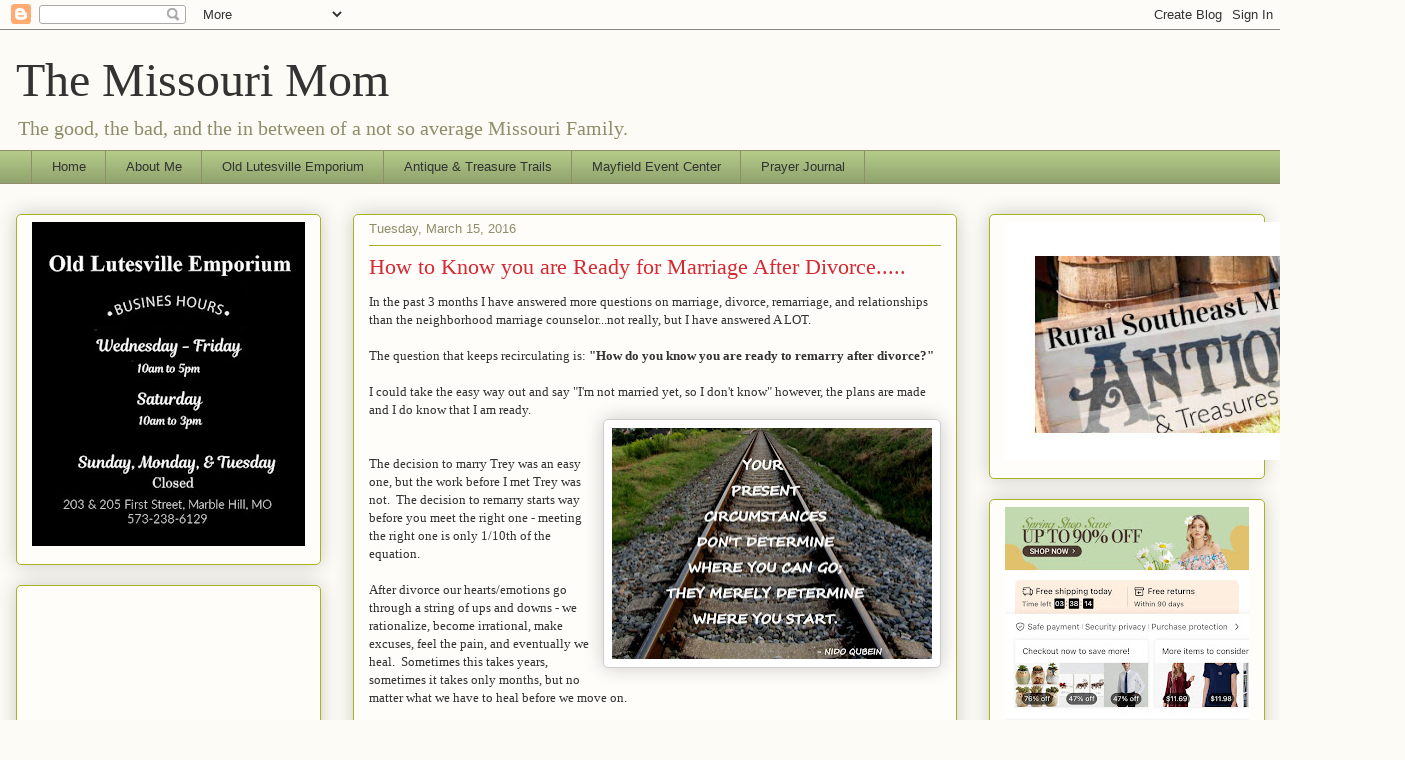

--- FILE ---
content_type: text/html; charset=UTF-8
request_url: http://www.themissourimom.com/2016/03/how-to-know-you-are-ready-for-marriage.html
body_size: 21806
content:
<!DOCTYPE html>
<html class='v2' dir='ltr' lang='en'>
<head>
<link href='https://www.blogger.com/static/v1/widgets/335934321-css_bundle_v2.css' rel='stylesheet' type='text/css'/>
<meta content='width=1100' name='viewport'/>
<meta content='text/html; charset=UTF-8' http-equiv='Content-Type'/>
<meta content='blogger' name='generator'/>
<link href='http://www.themissourimom.com/favicon.ico' rel='icon' type='image/x-icon'/>
<link href='http://www.themissourimom.com/2016/03/how-to-know-you-are-ready-for-marriage.html' rel='canonical'/>
<link rel="alternate" type="application/atom+xml" title="The Missouri Mom - Atom" href="http://www.themissourimom.com/feeds/posts/default" />
<link rel="alternate" type="application/rss+xml" title="The Missouri Mom - RSS" href="http://www.themissourimom.com/feeds/posts/default?alt=rss" />
<link rel="service.post" type="application/atom+xml" title="The Missouri Mom - Atom" href="https://www.blogger.com/feeds/6561380794322743883/posts/default" />

<link rel="alternate" type="application/atom+xml" title="The Missouri Mom - Atom" href="http://www.themissourimom.com/feeds/5530439898294736274/comments/default" />
<!--Can't find substitution for tag [blog.ieCssRetrofitLinks]-->
<link href='https://blogger.googleusercontent.com/img/b/R29vZ2xl/AVvXsEjoPf1mNS7wcDtb3GuAYGuOklYb5epiBAux6MRtgSQdoYeSFDpAiS2gYem8mmvLvwVADxbyQJG2v4arF1MFNBV-ufFnzQRJTds99QvmMsJhmF7VPraHqvpjZJ1AgdBTUBxx4nTGF0MXLW4/s320/railroad.jpg' rel='image_src'/>
<meta content='http://www.themissourimom.com/2016/03/how-to-know-you-are-ready-for-marriage.html' property='og:url'/>
<meta content='How to Know you are Ready for Marriage After Divorce.....' property='og:title'/>
<meta content='The Missouri Mom' property='og:description'/>
<meta content='https://blogger.googleusercontent.com/img/b/R29vZ2xl/AVvXsEjoPf1mNS7wcDtb3GuAYGuOklYb5epiBAux6MRtgSQdoYeSFDpAiS2gYem8mmvLvwVADxbyQJG2v4arF1MFNBV-ufFnzQRJTds99QvmMsJhmF7VPraHqvpjZJ1AgdBTUBxx4nTGF0MXLW4/w1200-h630-p-k-no-nu/railroad.jpg' property='og:image'/>
<title>The Missouri Mom: How to Know you are Ready for Marriage After Divorce.....</title>
<style id='page-skin-1' type='text/css'><!--
/*
-----------------------------------------------
Blogger Template Style
Name:     Awesome Inc.
Designer: Tina Chen
URL:      tinachen.org
----------------------------------------------- */
/* Content
----------------------------------------------- */
body {
font: normal normal 13px Arial, Tahoma, Helvetica, FreeSans, sans-serif;
color: #333333;
background: #fcfbf5 none repeat scroll top left;
}
html body .content-outer {
min-width: 0;
max-width: 100%;
width: 100%;
}
a:link {
text-decoration: none;
color: #d52a33;
}
a:visited {
text-decoration: none;
color: #7d181e;
}
a:hover {
text-decoration: underline;
color: #d52a33;
}
.body-fauxcolumn-outer .cap-top {
position: absolute;
z-index: 1;
height: 276px;
width: 100%;
background: transparent none repeat-x scroll top left;
_background-image: none;
}
/* Columns
----------------------------------------------- */
.content-inner {
padding: 0;
}
.header-inner .section {
margin: 0 16px;
}
.tabs-inner .section {
margin: 0 16px;
}
.main-inner {
padding-top: 30px;
}
.main-inner .column-center-inner,
.main-inner .column-left-inner,
.main-inner .column-right-inner {
padding: 0 5px;
}
*+html body .main-inner .column-center-inner {
margin-top: -30px;
}
#layout .main-inner .column-center-inner {
margin-top: 0;
}
/* Header
----------------------------------------------- */
.header-outer {
margin: 0 0 0 0;
background: transparent none repeat scroll 0 0;
}
.Header h1 {
font: normal normal 48px Georgia, Utopia, 'Palatino Linotype', Palatino, serif;
color: #333333;
text-shadow: 0 0 -1px #000000;
}
.Header h1 a {
color: #333333;
}
.Header .description {
font: normal normal 20px Georgia, Utopia, 'Palatino Linotype', Palatino, serif;
color: #908d6a;
}
.header-inner .Header .titlewrapper,
.header-inner .Header .descriptionwrapper {
padding-left: 0;
padding-right: 0;
margin-bottom: 0;
}
.header-inner .Header .titlewrapper {
padding-top: 22px;
}
/* Tabs
----------------------------------------------- */
.tabs-outer {
overflow: hidden;
position: relative;
background: #b3ca88 url(https://resources.blogblog.com/blogblog/data/1kt/awesomeinc/tabs_gradient_light.png) repeat scroll 0 0;
}
#layout .tabs-outer {
overflow: visible;
}
.tabs-cap-top, .tabs-cap-bottom {
position: absolute;
width: 100%;
border-top: 1px solid #908d6a;
}
.tabs-cap-bottom {
bottom: 0;
}
.tabs-inner .widget li a {
display: inline-block;
margin: 0;
padding: .6em 1.5em;
font: normal normal 13px Arial, Tahoma, Helvetica, FreeSans, sans-serif;
color: #333333;
border-top: 1px solid #908d6a;
border-bottom: 1px solid #908d6a;
border-left: 1px solid #908d6a;
height: 16px;
line-height: 16px;
}
.tabs-inner .widget li:last-child a {
border-right: 1px solid #908d6a;
}
.tabs-inner .widget li.selected a, .tabs-inner .widget li a:hover {
background: #63704b url(https://resources.blogblog.com/blogblog/data/1kt/awesomeinc/tabs_gradient_light.png) repeat-x scroll 0 -100px;
color: #ffffff;
}
/* Headings
----------------------------------------------- */
h2 {
font: normal bold 14px Arial, Tahoma, Helvetica, FreeSans, sans-serif;
color: #333333;
}
/* Widgets
----------------------------------------------- */
.main-inner .section {
margin: 0 27px;
padding: 0;
}
.main-inner .column-left-outer,
.main-inner .column-right-outer {
margin-top: 0;
}
#layout .main-inner .column-left-outer,
#layout .main-inner .column-right-outer {
margin-top: 0;
}
.main-inner .column-left-inner,
.main-inner .column-right-inner {
background: transparent none repeat 0 0;
-moz-box-shadow: 0 0 0 rgba(0, 0, 0, .2);
-webkit-box-shadow: 0 0 0 rgba(0, 0, 0, .2);
-goog-ms-box-shadow: 0 0 0 rgba(0, 0, 0, .2);
box-shadow: 0 0 0 rgba(0, 0, 0, .2);
-moz-border-radius: 5px;
-webkit-border-radius: 5px;
-goog-ms-border-radius: 5px;
border-radius: 5px;
}
#layout .main-inner .column-left-inner,
#layout .main-inner .column-right-inner {
margin-top: 0;
}
.sidebar .widget {
font: normal normal 14px Arial, Tahoma, Helvetica, FreeSans, sans-serif;
color: #333333;
}
.sidebar .widget a:link {
color: #d52a33;
}
.sidebar .widget a:visited {
color: #7d181e;
}
.sidebar .widget a:hover {
color: #d52a33;
}
.sidebar .widget h2 {
text-shadow: 0 0 -1px #000000;
}
.main-inner .widget {
background-color: #fefdfa;
border: 1px solid #aab123;
padding: 0 15px 15px;
margin: 20px -16px;
-moz-box-shadow: 0 0 20px rgba(0, 0, 0, .2);
-webkit-box-shadow: 0 0 20px rgba(0, 0, 0, .2);
-goog-ms-box-shadow: 0 0 20px rgba(0, 0, 0, .2);
box-shadow: 0 0 20px rgba(0, 0, 0, .2);
-moz-border-radius: 5px;
-webkit-border-radius: 5px;
-goog-ms-border-radius: 5px;
border-radius: 5px;
}
.main-inner .widget h2 {
margin: 0 -0;
padding: .6em 0 .5em;
border-bottom: 1px solid transparent;
}
.footer-inner .widget h2 {
padding: 0 0 .4em;
border-bottom: 1px solid transparent;
}
.main-inner .widget h2 + div, .footer-inner .widget h2 + div {
border-top: 1px solid #aab123;
padding-top: 8px;
}
.main-inner .widget .widget-content {
margin: 0 -0;
padding: 7px 0 0;
}
.main-inner .widget ul, .main-inner .widget #ArchiveList ul.flat {
margin: -8px -15px 0;
padding: 0;
list-style: none;
}
.main-inner .widget #ArchiveList {
margin: -8px 0 0;
}
.main-inner .widget ul li, .main-inner .widget #ArchiveList ul.flat li {
padding: .5em 15px;
text-indent: 0;
color: #666666;
border-top: 0 solid #aab123;
border-bottom: 1px solid transparent;
}
.main-inner .widget #ArchiveList ul li {
padding-top: .25em;
padding-bottom: .25em;
}
.main-inner .widget ul li:first-child, .main-inner .widget #ArchiveList ul.flat li:first-child {
border-top: none;
}
.main-inner .widget ul li:last-child, .main-inner .widget #ArchiveList ul.flat li:last-child {
border-bottom: none;
}
.post-body {
position: relative;
}
.main-inner .widget .post-body ul {
padding: 0 2.5em;
margin: .5em 0;
list-style: disc;
}
.main-inner .widget .post-body ul li {
padding: 0.25em 0;
margin-bottom: .25em;
color: #333333;
border: none;
}
.footer-inner .widget ul {
padding: 0;
list-style: none;
}
.widget .zippy {
color: #666666;
}
/* Posts
----------------------------------------------- */
body .main-inner .Blog {
padding: 0;
margin-bottom: 1em;
background-color: transparent;
border: none;
-moz-box-shadow: 0 0 0 rgba(0, 0, 0, 0);
-webkit-box-shadow: 0 0 0 rgba(0, 0, 0, 0);
-goog-ms-box-shadow: 0 0 0 rgba(0, 0, 0, 0);
box-shadow: 0 0 0 rgba(0, 0, 0, 0);
}
.main-inner .section:last-child .Blog:last-child {
padding: 0;
margin-bottom: 1em;
}
.main-inner .widget h2.date-header {
margin: 0 -15px 1px;
padding: 0 0 0 0;
font: normal normal 13px Arial, Tahoma, Helvetica, FreeSans, sans-serif;
color: #908d6a;
background: transparent none no-repeat scroll top left;
border-top: 0 solid #aab123;
border-bottom: 1px solid transparent;
-moz-border-radius-topleft: 0;
-moz-border-radius-topright: 0;
-webkit-border-top-left-radius: 0;
-webkit-border-top-right-radius: 0;
border-top-left-radius: 0;
border-top-right-radius: 0;
position: static;
bottom: 100%;
right: 15px;
text-shadow: 0 0 -1px #000000;
}
.main-inner .widget h2.date-header span {
font: normal normal 13px Arial, Tahoma, Helvetica, FreeSans, sans-serif;
display: block;
padding: .5em 15px;
border-left: 0 solid #aab123;
border-right: 0 solid #aab123;
}
.date-outer {
position: relative;
margin: 30px 0 20px;
padding: 0 15px;
background-color: #fefdfa;
border: 1px solid #aab123;
-moz-box-shadow: 0 0 20px rgba(0, 0, 0, .2);
-webkit-box-shadow: 0 0 20px rgba(0, 0, 0, .2);
-goog-ms-box-shadow: 0 0 20px rgba(0, 0, 0, .2);
box-shadow: 0 0 20px rgba(0, 0, 0, .2);
-moz-border-radius: 5px;
-webkit-border-radius: 5px;
-goog-ms-border-radius: 5px;
border-radius: 5px;
}
.date-outer:first-child {
margin-top: 0;
}
.date-outer:last-child {
margin-bottom: 20px;
-moz-border-radius-bottomleft: 5px;
-moz-border-radius-bottomright: 5px;
-webkit-border-bottom-left-radius: 5px;
-webkit-border-bottom-right-radius: 5px;
-goog-ms-border-bottom-left-radius: 5px;
-goog-ms-border-bottom-right-radius: 5px;
border-bottom-left-radius: 5px;
border-bottom-right-radius: 5px;
}
.date-posts {
margin: 0 -0;
padding: 0 0;
clear: both;
}
.post-outer, .inline-ad {
border-top: 1px solid #aab123;
margin: 0 -0;
padding: 15px 0;
}
.post-outer {
padding-bottom: 10px;
}
.post-outer:first-child {
padding-top: 0;
border-top: none;
}
.post-outer:last-child, .inline-ad:last-child {
border-bottom: none;
}
.post-body {
position: relative;
}
.post-body img {
padding: 8px;
background: #ffffff;
border: 1px solid #cccccc;
-moz-box-shadow: 0 0 20px rgba(0, 0, 0, .2);
-webkit-box-shadow: 0 0 20px rgba(0, 0, 0, .2);
box-shadow: 0 0 20px rgba(0, 0, 0, .2);
-moz-border-radius: 5px;
-webkit-border-radius: 5px;
border-radius: 5px;
}
h3.post-title, h4 {
font: normal normal 22px Georgia, Utopia, 'Palatino Linotype', Palatino, serif;
color: #d52a33;
}
h3.post-title a {
font: normal normal 22px Georgia, Utopia, 'Palatino Linotype', Palatino, serif;
color: #d52a33;
}
h3.post-title a:hover {
color: #d52a33;
text-decoration: underline;
}
.post-header {
margin: 0 0 1em;
}
.post-body {
line-height: 1.4;
}
.post-outer h2 {
color: #333333;
}
.post-footer {
margin: 1.5em 0 0;
}
#blog-pager {
padding: 15px;
font-size: 120%;
background-color: #fefdfa;
border: 1px solid #aab123;
-moz-box-shadow: 0 0 20px rgba(0, 0, 0, .2);
-webkit-box-shadow: 0 0 20px rgba(0, 0, 0, .2);
-goog-ms-box-shadow: 0 0 20px rgba(0, 0, 0, .2);
box-shadow: 0 0 20px rgba(0, 0, 0, .2);
-moz-border-radius: 5px;
-webkit-border-radius: 5px;
-goog-ms-border-radius: 5px;
border-radius: 5px;
-moz-border-radius-topleft: 5px;
-moz-border-radius-topright: 5px;
-webkit-border-top-left-radius: 5px;
-webkit-border-top-right-radius: 5px;
-goog-ms-border-top-left-radius: 5px;
-goog-ms-border-top-right-radius: 5px;
border-top-left-radius: 5px;
border-top-right-radius-topright: 5px;
margin-top: 1em;
}
.blog-feeds, .post-feeds {
margin: 1em 0;
text-align: center;
color: #333333;
}
.blog-feeds a, .post-feeds a {
color: #d52a33;
}
.blog-feeds a:visited, .post-feeds a:visited {
color: #7d181e;
}
.blog-feeds a:hover, .post-feeds a:hover {
color: #d52a33;
}
.post-outer .comments {
margin-top: 2em;
}
/* Comments
----------------------------------------------- */
.comments .comments-content .icon.blog-author {
background-repeat: no-repeat;
background-image: url([data-uri]);
}
.comments .comments-content .loadmore a {
border-top: 1px solid #908d6a;
border-bottom: 1px solid #908d6a;
}
.comments .continue {
border-top: 2px solid #908d6a;
}
/* Footer
----------------------------------------------- */
.footer-outer {
margin: -20px 0 -1px;
padding: 20px 0 0;
color: #333333;
overflow: hidden;
}
.footer-fauxborder-left {
border-top: 1px solid #aab123;
background: #fefdfa none repeat scroll 0 0;
-moz-box-shadow: 0 0 20px rgba(0, 0, 0, .2);
-webkit-box-shadow: 0 0 20px rgba(0, 0, 0, .2);
-goog-ms-box-shadow: 0 0 20px rgba(0, 0, 0, .2);
box-shadow: 0 0 20px rgba(0, 0, 0, .2);
margin: 0 -20px;
}
/* Mobile
----------------------------------------------- */
body.mobile {
background-size: auto;
}
.mobile .body-fauxcolumn-outer {
background: transparent none repeat scroll top left;
}
*+html body.mobile .main-inner .column-center-inner {
margin-top: 0;
}
.mobile .main-inner .widget {
padding: 0 0 15px;
}
.mobile .main-inner .widget h2 + div,
.mobile .footer-inner .widget h2 + div {
border-top: none;
padding-top: 0;
}
.mobile .footer-inner .widget h2 {
padding: 0.5em 0;
border-bottom: none;
}
.mobile .main-inner .widget .widget-content {
margin: 0;
padding: 7px 0 0;
}
.mobile .main-inner .widget ul,
.mobile .main-inner .widget #ArchiveList ul.flat {
margin: 0 -15px 0;
}
.mobile .main-inner .widget h2.date-header {
right: 0;
}
.mobile .date-header span {
padding: 0.4em 0;
}
.mobile .date-outer:first-child {
margin-bottom: 0;
border: 1px solid #aab123;
-moz-border-radius-topleft: 5px;
-moz-border-radius-topright: 5px;
-webkit-border-top-left-radius: 5px;
-webkit-border-top-right-radius: 5px;
-goog-ms-border-top-left-radius: 5px;
-goog-ms-border-top-right-radius: 5px;
border-top-left-radius: 5px;
border-top-right-radius: 5px;
}
.mobile .date-outer {
border-color: #aab123;
border-width: 0 1px 1px;
}
.mobile .date-outer:last-child {
margin-bottom: 0;
}
.mobile .main-inner {
padding: 0;
}
.mobile .header-inner .section {
margin: 0;
}
.mobile .post-outer, .mobile .inline-ad {
padding: 5px 0;
}
.mobile .tabs-inner .section {
margin: 0 10px;
}
.mobile .main-inner .widget h2 {
margin: 0;
padding: 0;
}
.mobile .main-inner .widget h2.date-header span {
padding: 0;
}
.mobile .main-inner .widget .widget-content {
margin: 0;
padding: 7px 0 0;
}
.mobile #blog-pager {
border: 1px solid transparent;
background: #fefdfa none repeat scroll 0 0;
}
.mobile .main-inner .column-left-inner,
.mobile .main-inner .column-right-inner {
background: transparent none repeat 0 0;
-moz-box-shadow: none;
-webkit-box-shadow: none;
-goog-ms-box-shadow: none;
box-shadow: none;
}
.mobile .date-posts {
margin: 0;
padding: 0;
}
.mobile .footer-fauxborder-left {
margin: 0;
border-top: inherit;
}
.mobile .main-inner .section:last-child .Blog:last-child {
margin-bottom: 0;
}
.mobile-index-contents {
color: #333333;
}
.mobile .mobile-link-button {
background: #d52a33 url(https://resources.blogblog.com/blogblog/data/1kt/awesomeinc/tabs_gradient_light.png) repeat scroll 0 0;
}
.mobile-link-button a:link, .mobile-link-button a:visited {
color: #ffffff;
}
.mobile .tabs-inner .PageList .widget-content {
background: transparent;
border-top: 1px solid;
border-color: #908d6a;
color: #333333;
}
.mobile .tabs-inner .PageList .widget-content .pagelist-arrow {
border-left: 1px solid #908d6a;
}

--></style>
<style id='template-skin-1' type='text/css'><!--
body {
min-width: 1281px;
}
.content-outer, .content-fauxcolumn-outer, .region-inner {
min-width: 1281px;
max-width: 1281px;
_width: 1281px;
}
.main-inner .columns {
padding-left: 337px;
padding-right: 308px;
}
.main-inner .fauxcolumn-center-outer {
left: 337px;
right: 308px;
/* IE6 does not respect left and right together */
_width: expression(this.parentNode.offsetWidth -
parseInt("337px") -
parseInt("308px") + 'px');
}
.main-inner .fauxcolumn-left-outer {
width: 337px;
}
.main-inner .fauxcolumn-right-outer {
width: 308px;
}
.main-inner .column-left-outer {
width: 337px;
right: 100%;
margin-left: -337px;
}
.main-inner .column-right-outer {
width: 308px;
margin-right: -308px;
}
#layout {
min-width: 0;
}
#layout .content-outer {
min-width: 0;
width: 800px;
}
#layout .region-inner {
min-width: 0;
width: auto;
}
body#layout div.add_widget {
padding: 8px;
}
body#layout div.add_widget a {
margin-left: 32px;
}
--></style>
<link href='https://www.blogger.com/dyn-css/authorization.css?targetBlogID=6561380794322743883&amp;zx=b239d047-2644-4958-98c2-12eb0f071969' media='none' onload='if(media!=&#39;all&#39;)media=&#39;all&#39;' rel='stylesheet'/><noscript><link href='https://www.blogger.com/dyn-css/authorization.css?targetBlogID=6561380794322743883&amp;zx=b239d047-2644-4958-98c2-12eb0f071969' rel='stylesheet'/></noscript>
<meta name='google-adsense-platform-account' content='ca-host-pub-1556223355139109'/>
<meta name='google-adsense-platform-domain' content='blogspot.com'/>

<!-- data-ad-client=ca-pub-2097940302122553 -->

</head>
<body class='loading variant-renewable'>
<div class='navbar section' id='navbar' name='Navbar'><div class='widget Navbar' data-version='1' id='Navbar1'><script type="text/javascript">
    function setAttributeOnload(object, attribute, val) {
      if(window.addEventListener) {
        window.addEventListener('load',
          function(){ object[attribute] = val; }, false);
      } else {
        window.attachEvent('onload', function(){ object[attribute] = val; });
      }
    }
  </script>
<div id="navbar-iframe-container"></div>
<script type="text/javascript" src="https://apis.google.com/js/platform.js"></script>
<script type="text/javascript">
      gapi.load("gapi.iframes:gapi.iframes.style.bubble", function() {
        if (gapi.iframes && gapi.iframes.getContext) {
          gapi.iframes.getContext().openChild({
              url: 'https://www.blogger.com/navbar/6561380794322743883?po\x3d5530439898294736274\x26origin\x3dhttp://www.themissourimom.com',
              where: document.getElementById("navbar-iframe-container"),
              id: "navbar-iframe"
          });
        }
      });
    </script><script type="text/javascript">
(function() {
var script = document.createElement('script');
script.type = 'text/javascript';
script.src = '//pagead2.googlesyndication.com/pagead/js/google_top_exp.js';
var head = document.getElementsByTagName('head')[0];
if (head) {
head.appendChild(script);
}})();
</script>
</div></div>
<div class='body-fauxcolumns'>
<div class='fauxcolumn-outer body-fauxcolumn-outer'>
<div class='cap-top'>
<div class='cap-left'></div>
<div class='cap-right'></div>
</div>
<div class='fauxborder-left'>
<div class='fauxborder-right'></div>
<div class='fauxcolumn-inner'>
</div>
</div>
<div class='cap-bottom'>
<div class='cap-left'></div>
<div class='cap-right'></div>
</div>
</div>
</div>
<div class='content'>
<div class='content-fauxcolumns'>
<div class='fauxcolumn-outer content-fauxcolumn-outer'>
<div class='cap-top'>
<div class='cap-left'></div>
<div class='cap-right'></div>
</div>
<div class='fauxborder-left'>
<div class='fauxborder-right'></div>
<div class='fauxcolumn-inner'>
</div>
</div>
<div class='cap-bottom'>
<div class='cap-left'></div>
<div class='cap-right'></div>
</div>
</div>
</div>
<div class='content-outer'>
<div class='content-cap-top cap-top'>
<div class='cap-left'></div>
<div class='cap-right'></div>
</div>
<div class='fauxborder-left content-fauxborder-left'>
<div class='fauxborder-right content-fauxborder-right'></div>
<div class='content-inner'>
<header>
<div class='header-outer'>
<div class='header-cap-top cap-top'>
<div class='cap-left'></div>
<div class='cap-right'></div>
</div>
<div class='fauxborder-left header-fauxborder-left'>
<div class='fauxborder-right header-fauxborder-right'></div>
<div class='region-inner header-inner'>
<div class='header section' id='header' name='Header'><div class='widget Header' data-version='1' id='Header1'>
<div id='header-inner'>
<div class='titlewrapper'>
<h1 class='title'>
<a href='http://www.themissourimom.com/'>
The Missouri Mom
</a>
</h1>
</div>
<div class='descriptionwrapper'>
<p class='description'><span>The good, the bad, and the in between of a not so average Missouri Family.   
  </span></p>
</div>
</div>
</div></div>
</div>
</div>
<div class='header-cap-bottom cap-bottom'>
<div class='cap-left'></div>
<div class='cap-right'></div>
</div>
</div>
</header>
<div class='tabs-outer'>
<div class='tabs-cap-top cap-top'>
<div class='cap-left'></div>
<div class='cap-right'></div>
</div>
<div class='fauxborder-left tabs-fauxborder-left'>
<div class='fauxborder-right tabs-fauxborder-right'></div>
<div class='region-inner tabs-inner'>
<div class='tabs section' id='crosscol' name='Cross-Column'><div class='widget PageList' data-version='1' id='PageList1'>
<div class='widget-content'>
<ul>
<li>
<a href='http://www.themissourimom.com/'>Home</a>
</li>
<li>
<a href='http://www.themissourimom.com/p/our-family.html'>About Me</a>
</li>
<li>
<a href='https://www.facebook.com/OldLutesvilleEmporium'>Old Lutesville Emporium </a>
</li>
<li>
<a href='http://www.themissourimom.com/search/label/Rural%20Southeast%20Missouri%20Antique%20%26%20Treasure%20Trail'> Antique & Treasure Trails</a>
</li>
<li>
<a href='https://mayfieldeventcenter.com/'>Mayfield Event Center </a>
</li>
<li>
<a href='https://www.themissourimom.com/search/label/My%20City%20Prayers'>Prayer Journal</a>
</li>
</ul>
<div class='clear'></div>
</div>
</div></div>
<div class='tabs no-items section' id='crosscol-overflow' name='Cross-Column 2'></div>
</div>
</div>
<div class='tabs-cap-bottom cap-bottom'>
<div class='cap-left'></div>
<div class='cap-right'></div>
</div>
</div>
<div class='main-outer'>
<div class='main-cap-top cap-top'>
<div class='cap-left'></div>
<div class='cap-right'></div>
</div>
<div class='fauxborder-left main-fauxborder-left'>
<div class='fauxborder-right main-fauxborder-right'></div>
<div class='region-inner main-inner'>
<div class='columns fauxcolumns'>
<div class='fauxcolumn-outer fauxcolumn-center-outer'>
<div class='cap-top'>
<div class='cap-left'></div>
<div class='cap-right'></div>
</div>
<div class='fauxborder-left'>
<div class='fauxborder-right'></div>
<div class='fauxcolumn-inner'>
</div>
</div>
<div class='cap-bottom'>
<div class='cap-left'></div>
<div class='cap-right'></div>
</div>
</div>
<div class='fauxcolumn-outer fauxcolumn-left-outer'>
<div class='cap-top'>
<div class='cap-left'></div>
<div class='cap-right'></div>
</div>
<div class='fauxborder-left'>
<div class='fauxborder-right'></div>
<div class='fauxcolumn-inner'>
</div>
</div>
<div class='cap-bottom'>
<div class='cap-left'></div>
<div class='cap-right'></div>
</div>
</div>
<div class='fauxcolumn-outer fauxcolumn-right-outer'>
<div class='cap-top'>
<div class='cap-left'></div>
<div class='cap-right'></div>
</div>
<div class='fauxborder-left'>
<div class='fauxborder-right'></div>
<div class='fauxcolumn-inner'>
</div>
</div>
<div class='cap-bottom'>
<div class='cap-left'></div>
<div class='cap-right'></div>
</div>
</div>
<!-- corrects IE6 width calculation -->
<div class='columns-inner'>
<div class='column-center-outer'>
<div class='column-center-inner'>
<div class='main section' id='main' name='Main'><div class='widget Blog' data-version='1' id='Blog1'>
<div class='blog-posts hfeed'>

          <div class="date-outer">
        
<h2 class='date-header'><span>Tuesday, March 15, 2016</span></h2>

          <div class="date-posts">
        
<div class='post-outer'>
<div class='post hentry uncustomized-post-template' itemprop='blogPost' itemscope='itemscope' itemtype='http://schema.org/BlogPosting'>
<meta content='https://blogger.googleusercontent.com/img/b/R29vZ2xl/AVvXsEjoPf1mNS7wcDtb3GuAYGuOklYb5epiBAux6MRtgSQdoYeSFDpAiS2gYem8mmvLvwVADxbyQJG2v4arF1MFNBV-ufFnzQRJTds99QvmMsJhmF7VPraHqvpjZJ1AgdBTUBxx4nTGF0MXLW4/s320/railroad.jpg' itemprop='image_url'/>
<meta content='6561380794322743883' itemprop='blogId'/>
<meta content='5530439898294736274' itemprop='postId'/>
<a name='5530439898294736274'></a>
<h3 class='post-title entry-title' itemprop='name'>
How to Know you are Ready for Marriage After Divorce.....
</h3>
<div class='post-header'>
<div class='post-header-line-1'></div>
</div>
<div class='post-body entry-content' id='post-body-5530439898294736274' itemprop='description articleBody'>
<span style="font-family: uictfonttextstylebody;">In the past 3 months I have answered more questions on marriage, divorce,&nbsp;remarriage, and relationships than the&nbsp;neighborhood marriage counselor...not really, but I have answered&nbsp;A LOT. &nbsp;</span><br />
<span style="font-family: uictfonttextstylebody;"><br /></span>
<span style="font-family: uictfonttextstylebody;">The question that keeps recirculating is:&nbsp;</span><span style="font-family: uictfonttextstylebody;"><b>"How do you know you are ready to remarry after divorce?"</b>&nbsp;</span><br />
<span style="font-family: uictfonttextstylebody;"><br /></span>
<span style="font-family: uictfonttextstylebody;">I could take the easy way out and say "I'm not married yet, so I don't know" however, the plans are made and I do know that I am ready.&nbsp;</span><br />
<div class="separator" style="clear: both; text-align: center;">
<span style="font-family: uictfonttextstylebody;"><a href="https://blogger.googleusercontent.com/img/b/R29vZ2xl/AVvXsEjoPf1mNS7wcDtb3GuAYGuOklYb5epiBAux6MRtgSQdoYeSFDpAiS2gYem8mmvLvwVADxbyQJG2v4arF1MFNBV-ufFnzQRJTds99QvmMsJhmF7VPraHqvpjZJ1AgdBTUBxx4nTGF0MXLW4/s1600/railroad.jpg" imageanchor="1" style="clear: right; float: right; margin-bottom: 1em; margin-left: 1em;"><img border="0" height="231" src="https://blogger.googleusercontent.com/img/b/R29vZ2xl/AVvXsEjoPf1mNS7wcDtb3GuAYGuOklYb5epiBAux6MRtgSQdoYeSFDpAiS2gYem8mmvLvwVADxbyQJG2v4arF1MFNBV-ufFnzQRJTds99QvmMsJhmF7VPraHqvpjZJ1AgdBTUBxx4nTGF0MXLW4/s320/railroad.jpg" width="320" /></a></span></div>
<br />
<span style="font-family: uictfonttextstylebody;"><br /></span>
<span style="font-family: uictfonttextstylebody;">The decision to marry Trey was an easy one, but the work before I met Trey was not. &nbsp;The decision to remarry starts way before you meet the right one - meeting the right one is only 1/10th of the equation.&nbsp;</span><br />
<span style="font-family: uictfonttextstylebody;"><br /></span>
<span style="font-family: uictfonttextstylebody;">After divorce our hearts/emotions go through a string of ups and downs - we rationalize, become irrational, make excuses, feel the pain, and eventually we heal. &nbsp;Sometimes this takes years, sometimes it takes only months, but no matter what we have to heal before we move on.&nbsp;</span><br />
<span style="font-family: uictfonttextstylebody;"><br /></span>
<span style="font-family: uictfonttextstylebody;">For me the decision to remarry happened not long after I divorced (the process took much longer than decision).....I knew God's promise for a lifelong partner, I had just screwed up in the ways that I looked for that partner.&nbsp;</span><br />
<span style="font-family: uictfonttextstylebody;"><br /></span>
<div style="text-align: center;">
<span style="font-family: uictfonttextstylebody;"><i>&nbsp;&#8220;Two are better than one, because they have a good reward for their toil.&#8221;</i>&nbsp;</span><span style="font-family: uictfonttextstylebody;">Ecclesiastes 4:9</span></div>
<span style="font-family: uictfonttextstylebody;"><br /></span>
<span style="font-family: uictfonttextstylebody;"><b>Taking Responsibility for my Failed Marriage</b>&nbsp;</span><br />
<span style="font-family: uictfonttextstylebody;"><br /></span>
<span style="font-family: uictfonttextstylebody;">When I first said "the failure of my last marriage was partly my fault" one of my close friends nearly choked on her soda and fell to the floor. &nbsp;Those who know me closest, know the story, but the story is not where the failure happened. &nbsp;The failure happened because my marriage was built on sin - and that sin was never corrected. &nbsp;</span><br />
<span style="font-family: uictfonttextstylebody;"><br /></span>
<span style="font-family: uictfonttextstylebody;">Many know that my daughter was born 6 weeks before I married the kid's dad - we lived in sin from day one - unfortunately for us not only did we live in sin, we also lived in denial - denial that we were sinners.&nbsp;</span><br />
<span style="font-family: uictfonttextstylebody;"><br /></span>
<span style="font-family: uictfonttextstylebody;">When speaking of this recently someone asked "does it mean my relationship is doomed because I had sex before marriage" - no it does not, however, it puts a strain on your relationship that can last through eternity.&nbsp;</span><br />
<span style="font-family: uictfonttextstylebody;"><br /></span>
<div style="text-align: center;">
<span style="font-family: uictfonttextstylebody;">&nbsp;<i> Flee from sexual immorality. Every other sin a person commits is outside the body, but the sexually immoral person sins against his own body.....</i></span><span style="font-family: uictfonttextstylebody;">1 Corinthians 6:18</span></div>
<span style="font-family: uictfonttextstylebody;"><br /></span>
<span style="font-family: uictfonttextstylebody;"><br /></span>
<span style="font-family: uictfonttextstylebody;">I could talk all day about the perks of saving yourself for marriage - the one main thing I will tell you is that "it makes your life and relationships less complicated".</span><br />
<span style="font-family: uictfonttextstylebody;"><br /></span>
<span style="font-family: uictfonttextstylebody;"><b><br /></b></span>
<span style="font-family: uictfonttextstylebody;"><b>Letting Go of Bitterness&nbsp;</b></span><br />
<span style="font-family: uictfonttextstylebody;"><br /></span>
<span style="font-family: uictfonttextstylebody;">The hardest yet best words I ever said to my ex husband was "I will always love you, I will always pray for you, and do hope one day to see you on the other side"</span><br />
<span style="font-family: uictfonttextstylebody;"><br /></span>
<span style="font-family: uictfonttextstylebody;">I am not still in love with my ex husband, but I still love him. &nbsp;He is the father of my children, at one time we were at the bare minimum friends, and he is God's Child - no matter what.&nbsp;</span><br />
<span style="font-family: uictfonttextstylebody;"><br /></span>
<span style="font-family: uictfonttextstylebody;">There was a time I was extremely bitter, so bitter that I hated the sight of him. &nbsp;My stomach churned on Fridays, knowing I would be forced to see him for pick up or drop off of the kids - I called him names, I cried his name, I screamed names at him, and I hurt.&nbsp;</span><br />
<div class="separator" style="clear: both; text-align: center;">
<a href="https://blogger.googleusercontent.com/img/b/R29vZ2xl/AVvXsEiCc0CvYApVtpG3YPbEwsRxGVer1vOXh2vs4ECGf6p8IMIV8_fOt2M5ig_iBHhQ6FCN64rSMVQ_qchvho-xEusNTQAwL9b1XanfUSE1FqjRf5NJW2YJZur7JJXMM-aVSpuLaOIYKLA8AfI/s1600/nothingisimpossiblewithGod.jpg" imageanchor="1" style="clear: left; float: left; margin-bottom: 1em; margin-right: 1em;"><img border="0" height="320" src="https://blogger.googleusercontent.com/img/b/R29vZ2xl/AVvXsEiCc0CvYApVtpG3YPbEwsRxGVer1vOXh2vs4ECGf6p8IMIV8_fOt2M5ig_iBHhQ6FCN64rSMVQ_qchvho-xEusNTQAwL9b1XanfUSE1FqjRf5NJW2YJZur7JJXMM-aVSpuLaOIYKLA8AfI/s320/nothingisimpossiblewithGod.jpg" width="320" /></a></div>
<span style="font-family: uictfonttextstylebody;"><br /></span>
<span style="font-family: uictfonttextstylebody;">One day I was standing in my living room glancing across the room into my sons room, there sat our last family photo taken. &nbsp;It was a beautiful fall afternoon on Kaskaskia Island - I remember D and Lesse giggling, the smell of the snacks I had packed, and the sound of &nbsp;the church bells ringing. &nbsp;My son must have saw me in a dead stare and he said "I remember that day, it was a good day, before we had bad days".&nbsp;</span><br />
<span style="font-family: uictfonttextstylebody;"><br /></span>
<span style="font-family: uictfonttextstylebody;">I knew that because of my pain, my kids were hurting and they were forgetting the good days. &nbsp; Not all days of my 9 years of marriage were bad, in fact there were lots of good days - unfortunately I let the "bad days" overshadow the beautiful memories we had. &nbsp;</span><br />
<span style="font-family: uictfonttextstylebody;"><br /></span>
<span style="font-family: uictfonttextstylebody;"></span><br />
<div style="text-align: center;">
<span style="font-family: uictfonttextstylebody;"><i>Let all bitterness and wrath and anger and clamor and slander be put away from you, along with all malice. Be kind to one another, tenderhearted, forgiving one another, as God in Christ forgave you. </i>&nbsp;</span><span style="font-family: uictfonttextstylebody;">Ephesians 4:31-32&nbsp;</span></div>
<div style="text-align: center;">
<br /></div>
<div style="text-align: left;">
<b><span style="font-family: uictfonttextstylebody;">Forgiving</span></b></div>
<div style="text-align: left;">
<b><span style="font-family: uictfonttextstylebody;"><br /></span></b></div>
<div style="text-align: left;">
I had to not only forgive my ex husband, but I had to forgive myself. &nbsp;I had to accept that we had both failed in one way or another and together we had made a mess. &nbsp;Forgiveness is a bittersweet, it is saying "this is done now let's move one" - often one finds themselves wanting to hold back to forgiving those that have wronged us, as we want to hold that pain over their head, and hold onto hope for one last jab at their dignity and pride.&nbsp;</div>
<div style="text-align: left;">
<br /></div>
<div style="text-align: left;">
I remember thinking to myself "I will always remind him of the pain he caused me" then one day I remembered God does not remind me of the pain I caused him. &nbsp;Holding the wrongs over my ex-husband's head was only going to cause me more pain. &nbsp;</div>
<div style="text-align: center;">
<i><br /></i></div>
<div style="text-align: center;">
<i><br /></i></div>
<div style="text-align: center;">
<i>For if you forgive others their trespasses, your heavenly Father will also forgive you, but if you do not forgive others their trespasses, neither will your Father forgive your trespasses. </i>&nbsp;</div>
<div style="text-align: center;">
Matthew 6:14-15&nbsp;</div>
<div style="text-align: center;">
<br /></div>
<div style="text-align: left;">
<b>Setting the Rules&nbsp;</b></div>
<div style="text-align: left;">
<b><br /></b></div>
<div style="text-align: left;">
Part of taking responsibility, forgiving, letting go of bitterness is realizing where you went wrong - once you realize where you went wrong you can set the rules to avoid this same mistake. &nbsp;</div>
<div style="text-align: left;">
<br /></div>
<div style="text-align: left;">
I recently caught a lot of grief about my stance on sex before marriage - some people think that old Biblical idea is just crazy. &nbsp;In my past sex before marriage is where I went wrong, I rushed into relationships based on physical attraction instead of the ideal marriage partner. &nbsp;In today's time we call this "dating", but a hundred years ago men or women who tested the marriage bed before marriage would have been known as a whore or player.</div>
<div style="text-align: left;">
<br /></div>
<div style="text-align: left;">
In the past I have encouraged you all to make your <a href="http://www.themissourimom.com/2015/07/the-husband-list.html" target="_blank">"Husband List</a>" - men can make a wife list also. Making a list of what you expect, desire, and need in a relationship will help you avoid the unwanted pains of failed relationships. &nbsp;</div>
<div style="text-align: left;">
<br /></div>
<div style="text-align: left;">
I recently saw this horrible slang comment "You can't make a hoe a housewife" while I hate to think of any woman as a "hoe" this is a true statement. &nbsp;You CAN'T mold someone into the perfect husband or wife - you cannot force them to break their bad habits.&nbsp;</div>
<div style="text-align: left;">
<br /></div>
<div style="text-align: left;">
Just last week I had a long conversation with a young woman that was wanting her significant other to go to church - I want everyone to go to church and get to know God, but I can't force them to go. The young woman was distraught and angry at her man, for he just would not get out of the bed and go with her. &nbsp;She said they fought for hours and she completely missed church - bummer!&nbsp;</div>
<div style="text-align: left;">
<br /></div>
<div style="text-align: left;">
I asked the young woman what she had invested in this relationship - she explained not much, they had started dating a few months ago after running into each other at a party. &nbsp;</div>
<div style="text-align: left;">
<br /></div>
<div style="text-align: left;">
I then asked her if he went to church regularly before they got serious (they had rushed to the serious part of the relationship) - she explained that his parents did, but he only went on special occasions, but she really thought he would go with her. &nbsp;</div>
<div style="text-align: left;">
<br /></div>
<div style="text-align: left;">
This should have hit her like a bright red fire engine, but it obviously did not - at this point I knew I was gonna look like an evil person, but I was gonna give her the V8 moment she needed.&nbsp;</div>
<div style="text-align: left;">
<br /></div>
<div style="text-align: left;">
I tried to be gentle, but their is no gentle way to put. I simply told her "sweetheart, you cannot force someone to go to church, you cannot force them to accept God, if he did not go regularly before you - he is not going to go regularly for you." &nbsp;She sighed for a moment then asked is all was lost in her relationship.&nbsp;</div>
<div style="text-align: left;">
<br /></div>
<div style="text-align: left;">
The relationship was not a total disaster, she could go to church alone, scale back the "seriousness" of her relationship and see if he steps up the pace, often time will tell if the relationship is meant to be. &nbsp;She could also throw in the towel and end the relationship - as she really had nothing invested, but either way she needed to set herself rules and stick to them.&nbsp;</div>
<div style="text-align: left;">
<br /></div>
<div style="text-align: left;">
<b>Giving up the Fantasy&nbsp;</b></div>
<div style="text-align: left;">
<br /></div>
<div style="text-align: left;">
Every little girl dreams that Prince Charming is going to ride in on his white stallion, confess his love, and we will live happily ever after in a big beautiful house. &nbsp;The last thing I had to do before I was ready for a real relationship, was give up the fantasy relationship - those do not really exist. &nbsp;</div>
<div style="text-align: left;">
<br /></div>
<div style="text-align: left;">
Men and women are not perfect; we all have our flaws and scars. &nbsp;Often we humans set expectations for the significant other we desire - unfortunately those expectations are not the kind of expectations we should have. &nbsp;I discussed earlier <a href="http://www.themissourimom.com/2015/07/the-husband-list.html" target="_blank">"the list"</a>&nbsp; - not once in that list did I mention physical attraction - now before you all jump to conclusions, I am <a href="http://www.themissourimom.com/2016/02/sex-emeals-and-marriage.html" target="_blank">physically attracted to Trey</a> (he is a hottie) - the list however is real expectations.&nbsp;</div>
<div style="text-align: left;">
<br /></div>
<div style="text-align: left;">
Fantasy expectations are expecting your partner to have a perfect body, perfect speech, be perfectly educated, to have tons of money, and to treat you like a king or queen at all times. &nbsp;</div>
<div style="text-align: left;">
<br /></div>
<div style="text-align: left;">
Perfect bodies do not exist, people have different ways of talking, education does not make you smart, well money doesn't buy happiness, and being treated like a queen or king does not mean they shower you with gifts or take you out to dinner every night. &nbsp;</div>
<div style="text-align: left;">
<br /></div>
<div style="text-align: left;">
<b>To Sum it Up</b></div>
<div style="text-align: left;">
<b><br /></b></div>
<div style="text-align: left;">
Marriage after divorce first seemed so complicated and scary - I mean I had failed before why wouldn't I fail again. &nbsp;Only this time I had learned all the failures, forgiven all the shortcomings, and I had planted myself in the Word of God - which made marriage after divorce easier......</div>
<div style="text-align: left;">
<br /></div>
<div style="text-align: left;">
<br /></div>
<div style='clear: both;'></div>
</div>
<div class='post-footer'>
<div class='post-footer-line post-footer-line-1'>
<span class='post-author vcard'>
</span>
<span class='post-timestamp'>
at
<meta content='http://www.themissourimom.com/2016/03/how-to-know-you-are-ready-for-marriage.html' itemprop='url'/>
<a class='timestamp-link' href='http://www.themissourimom.com/2016/03/how-to-know-you-are-ready-for-marriage.html' rel='bookmark' title='permanent link'><abbr class='published' itemprop='datePublished' title='2016-03-15T08:23:00-07:00'>March 15, 2016</abbr></a>
</span>
<span class='post-comment-link'>
</span>
<span class='post-icons'>
<span class='item-action'>
<a href='https://www.blogger.com/email-post/6561380794322743883/5530439898294736274' title='Email Post'>
<img alt='' class='icon-action' height='13' src='https://resources.blogblog.com/img/icon18_email.gif' width='18'/>
</a>
</span>
</span>
<div class='post-share-buttons goog-inline-block'>
<a class='goog-inline-block share-button sb-email' href='https://www.blogger.com/share-post.g?blogID=6561380794322743883&postID=5530439898294736274&target=email' target='_blank' title='Email This'><span class='share-button-link-text'>Email This</span></a><a class='goog-inline-block share-button sb-blog' href='https://www.blogger.com/share-post.g?blogID=6561380794322743883&postID=5530439898294736274&target=blog' onclick='window.open(this.href, "_blank", "height=270,width=475"); return false;' target='_blank' title='BlogThis!'><span class='share-button-link-text'>BlogThis!</span></a><a class='goog-inline-block share-button sb-twitter' href='https://www.blogger.com/share-post.g?blogID=6561380794322743883&postID=5530439898294736274&target=twitter' target='_blank' title='Share to X'><span class='share-button-link-text'>Share to X</span></a><a class='goog-inline-block share-button sb-facebook' href='https://www.blogger.com/share-post.g?blogID=6561380794322743883&postID=5530439898294736274&target=facebook' onclick='window.open(this.href, "_blank", "height=430,width=640"); return false;' target='_blank' title='Share to Facebook'><span class='share-button-link-text'>Share to Facebook</span></a><a class='goog-inline-block share-button sb-pinterest' href='https://www.blogger.com/share-post.g?blogID=6561380794322743883&postID=5530439898294736274&target=pinterest' target='_blank' title='Share to Pinterest'><span class='share-button-link-text'>Share to Pinterest</span></a>
</div>
</div>
<div class='post-footer-line post-footer-line-2'>
<span class='post-labels'>
Labels:
<a href='http://www.themissourimom.com/search/label/Life' rel='tag'>Life</a>
</span>
</div>
<div class='post-footer-line post-footer-line-3'>
<span class='post-location'>
</span>
</div>
</div>
</div>
<div class='comments' id='comments'>
<a name='comments'></a>
<h4>1 comment:</h4>
<div class='comments-content'>
<script async='async' src='' type='text/javascript'></script>
<script type='text/javascript'>
    (function() {
      var items = null;
      var msgs = null;
      var config = {};

// <![CDATA[
      var cursor = null;
      if (items && items.length > 0) {
        cursor = parseInt(items[items.length - 1].timestamp) + 1;
      }

      var bodyFromEntry = function(entry) {
        var text = (entry &&
                    ((entry.content && entry.content.$t) ||
                     (entry.summary && entry.summary.$t))) ||
            '';
        if (entry && entry.gd$extendedProperty) {
          for (var k in entry.gd$extendedProperty) {
            if (entry.gd$extendedProperty[k].name == 'blogger.contentRemoved') {
              return '<span class="deleted-comment">' + text + '</span>';
            }
          }
        }
        return text;
      }

      var parse = function(data) {
        cursor = null;
        var comments = [];
        if (data && data.feed && data.feed.entry) {
          for (var i = 0, entry; entry = data.feed.entry[i]; i++) {
            var comment = {};
            // comment ID, parsed out of the original id format
            var id = /blog-(\d+).post-(\d+)/.exec(entry.id.$t);
            comment.id = id ? id[2] : null;
            comment.body = bodyFromEntry(entry);
            comment.timestamp = Date.parse(entry.published.$t) + '';
            if (entry.author && entry.author.constructor === Array) {
              var auth = entry.author[0];
              if (auth) {
                comment.author = {
                  name: (auth.name ? auth.name.$t : undefined),
                  profileUrl: (auth.uri ? auth.uri.$t : undefined),
                  avatarUrl: (auth.gd$image ? auth.gd$image.src : undefined)
                };
              }
            }
            if (entry.link) {
              if (entry.link[2]) {
                comment.link = comment.permalink = entry.link[2].href;
              }
              if (entry.link[3]) {
                var pid = /.*comments\/default\/(\d+)\?.*/.exec(entry.link[3].href);
                if (pid && pid[1]) {
                  comment.parentId = pid[1];
                }
              }
            }
            comment.deleteclass = 'item-control blog-admin';
            if (entry.gd$extendedProperty) {
              for (var k in entry.gd$extendedProperty) {
                if (entry.gd$extendedProperty[k].name == 'blogger.itemClass') {
                  comment.deleteclass += ' ' + entry.gd$extendedProperty[k].value;
                } else if (entry.gd$extendedProperty[k].name == 'blogger.displayTime') {
                  comment.displayTime = entry.gd$extendedProperty[k].value;
                }
              }
            }
            comments.push(comment);
          }
        }
        return comments;
      };

      var paginator = function(callback) {
        if (hasMore()) {
          var url = config.feed + '?alt=json&v=2&orderby=published&reverse=false&max-results=50';
          if (cursor) {
            url += '&published-min=' + new Date(cursor).toISOString();
          }
          window.bloggercomments = function(data) {
            var parsed = parse(data);
            cursor = parsed.length < 50 ? null
                : parseInt(parsed[parsed.length - 1].timestamp) + 1
            callback(parsed);
            window.bloggercomments = null;
          }
          url += '&callback=bloggercomments';
          var script = document.createElement('script');
          script.type = 'text/javascript';
          script.src = url;
          document.getElementsByTagName('head')[0].appendChild(script);
        }
      };
      var hasMore = function() {
        return !!cursor;
      };
      var getMeta = function(key, comment) {
        if ('iswriter' == key) {
          var matches = !!comment.author
              && comment.author.name == config.authorName
              && comment.author.profileUrl == config.authorUrl;
          return matches ? 'true' : '';
        } else if ('deletelink' == key) {
          return config.baseUri + '/comment/delete/'
               + config.blogId + '/' + comment.id;
        } else if ('deleteclass' == key) {
          return comment.deleteclass;
        }
        return '';
      };

      var replybox = null;
      var replyUrlParts = null;
      var replyParent = undefined;

      var onReply = function(commentId, domId) {
        if (replybox == null) {
          // lazily cache replybox, and adjust to suit this style:
          replybox = document.getElementById('comment-editor');
          if (replybox != null) {
            replybox.height = '250px';
            replybox.style.display = 'block';
            replyUrlParts = replybox.src.split('#');
          }
        }
        if (replybox && (commentId !== replyParent)) {
          replybox.src = '';
          document.getElementById(domId).insertBefore(replybox, null);
          replybox.src = replyUrlParts[0]
              + (commentId ? '&parentID=' + commentId : '')
              + '#' + replyUrlParts[1];
          replyParent = commentId;
        }
      };

      var hash = (window.location.hash || '#').substring(1);
      var startThread, targetComment;
      if (/^comment-form_/.test(hash)) {
        startThread = hash.substring('comment-form_'.length);
      } else if (/^c[0-9]+$/.test(hash)) {
        targetComment = hash.substring(1);
      }

      // Configure commenting API:
      var configJso = {
        'maxDepth': config.maxThreadDepth
      };
      var provider = {
        'id': config.postId,
        'data': items,
        'loadNext': paginator,
        'hasMore': hasMore,
        'getMeta': getMeta,
        'onReply': onReply,
        'rendered': true,
        'initComment': targetComment,
        'initReplyThread': startThread,
        'config': configJso,
        'messages': msgs
      };

      var render = function() {
        if (window.goog && window.goog.comments) {
          var holder = document.getElementById('comment-holder');
          window.goog.comments.render(holder, provider);
        }
      };

      // render now, or queue to render when library loads:
      if (window.goog && window.goog.comments) {
        render();
      } else {
        window.goog = window.goog || {};
        window.goog.comments = window.goog.comments || {};
        window.goog.comments.loadQueue = window.goog.comments.loadQueue || [];
        window.goog.comments.loadQueue.push(render);
      }
    })();
// ]]>
  </script>
<div id='comment-holder'>
<div class="comment-thread toplevel-thread"><ol id="top-ra"><li class="comment" id="c1170810605435603071"><div class="avatar-image-container"><img src="//www.blogger.com/img/blogger_logo_round_35.png" alt=""/></div><div class="comment-block"><div class="comment-header"><cite class="user"><a href="https://www.blogger.com/profile/14063697739786180181" rel="nofollow">Laura Bush</a></cite><span class="icon user "></span><span class="datetime secondary-text"><a rel="nofollow" href="http://www.themissourimom.com/2016/03/how-to-know-you-are-ready-for-marriage.html?showComment=1576325432807#c1170810605435603071">December 14, 2019 at 4:10&#8239;AM</a></span></div><p class="comment-content">&#39;]<br></p><span class="comment-actions secondary-text"><a class="comment-reply" target="_self" data-comment-id="1170810605435603071">Reply</a><span class="item-control blog-admin blog-admin pid-1494324676"><a target="_self" href="https://www.blogger.com/comment/delete/6561380794322743883/1170810605435603071">Delete</a></span></span></div><div class="comment-replies"><div id="c1170810605435603071-rt" class="comment-thread inline-thread hidden"><span class="thread-toggle thread-expanded"><span class="thread-arrow"></span><span class="thread-count"><a target="_self">Replies</a></span></span><ol id="c1170810605435603071-ra" class="thread-chrome thread-expanded"><div></div><div id="c1170810605435603071-continue" class="continue"><a class="comment-reply" target="_self" data-comment-id="1170810605435603071">Reply</a></div></ol></div></div><div class="comment-replybox-single" id="c1170810605435603071-ce"></div></li></ol><div id="top-continue" class="continue"><a class="comment-reply" target="_self">Add comment</a></div><div class="comment-replybox-thread" id="top-ce"></div><div class="loadmore hidden" data-post-id="5530439898294736274"><a target="_self">Load more...</a></div></div>
</div>
</div>
<p class='comment-footer'>
<div class='comment-form'>
<a name='comment-form'></a>
<p>
</p>
<a href='https://www.blogger.com/comment/frame/6561380794322743883?po=5530439898294736274&hl=en&saa=85391&origin=http://www.themissourimom.com' id='comment-editor-src'></a>
<iframe allowtransparency='true' class='blogger-iframe-colorize blogger-comment-from-post' frameborder='0' height='410px' id='comment-editor' name='comment-editor' src='' width='100%'></iframe>
<script src='https://www.blogger.com/static/v1/jsbin/2830521187-comment_from_post_iframe.js' type='text/javascript'></script>
<script type='text/javascript'>
      BLOG_CMT_createIframe('https://www.blogger.com/rpc_relay.html');
    </script>
</div>
</p>
<div id='backlinks-container'>
<div id='Blog1_backlinks-container'>
</div>
</div>
</div>
</div>
<div class='inline-ad'>
<script async src="https://pagead2.googlesyndication.com/pagead/js/adsbygoogle.js?client=ca-pub-2097940302122553&host=ca-host-pub-1556223355139109" crossorigin="anonymous"></script>
<!-- themissourimom_main_Blog1_1x1_as -->
<ins class="adsbygoogle"
     style="display:block"
     data-ad-client="ca-pub-2097940302122553"
     data-ad-host="ca-host-pub-1556223355139109"
     data-ad-slot="3685111173"
     data-ad-format="auto"
     data-full-width-responsive="true"></ins>
<script>
(adsbygoogle = window.adsbygoogle || []).push({});
</script>
</div>

        </div></div>
      
</div>
<div class='blog-pager' id='blog-pager'>
<span id='blog-pager-newer-link'>
<a class='blog-pager-newer-link' href='http://www.themissourimom.com/2016/04/flipside-auto-from-wrecks-to-classics.html' id='Blog1_blog-pager-newer-link' title='Newer Post'>Newer Post</a>
</span>
<span id='blog-pager-older-link'>
<a class='blog-pager-older-link' href='http://www.themissourimom.com/2016/02/sex-emeals-and-marriage.html' id='Blog1_blog-pager-older-link' title='Older Post'>Older Post</a>
</span>
<a class='home-link' href='http://www.themissourimom.com/'>Home</a>
</div>
<div class='clear'></div>
<div class='post-feeds'>
<div class='feed-links'>
Subscribe to:
<a class='feed-link' href='http://www.themissourimom.com/feeds/5530439898294736274/comments/default' target='_blank' type='application/atom+xml'>Post Comments (Atom)</a>
</div>
</div>
</div><div class='widget FeaturedPost' data-version='1' id='FeaturedPost1'>
<div class='post-summary'>
<h3><a href='http://www.themissourimom.com/2025/12/StantonHallNatchezMississippi.html'>Step Back in Time at Stanton Hall: A Must-See in Natchez, Mississippi</a></h3>
<p>
&#160;T his past week Trey and I escaped south for a short getaway at my aunt and uncle&#8217;s house in the middle of Mississippi.&#160; Nothing like the s...
</p>
<img class='image' src='https://blogger.googleusercontent.com/img/b/R29vZ2xl/AVvXsEjInNxsuCeSYWT2XK2akr_F0Pjxs7PRxeKxvPetAhz-0d0GqfhJq0ZrYwSFFi0U82vHxbGR3AjDEGhNbImuzrutAEYg0SzHhcW-y0ahFkU6CanRUS28tZV8h6g02UUoMrM7CTg8tkMLu18t7bhpZXtr6_4bpWIGr_L1ncchXoaOo9erLnxgFgk2ltCT3pU/s320/IMG_0386.jpeg'/>
</div>
<style type='text/css'>
    .image {
      width: 100%;
    }
  </style>
<div class='clear'></div>
</div><div class='widget PopularPosts' data-version='1' id='PopularPosts1'>
<div class='widget-content popular-posts'>
<ul>
<li>
<div class='item-content'>
<div class='item-thumbnail'>
<a href='http://www.themissourimom.com/2014/09/how-to-pin-photos-from-instagram-to.html' target='_blank'>
<img alt='' border='0' src='https://blogger.googleusercontent.com/img/b/R29vZ2xl/AVvXsEgoal32a3yJOMHZiSxoT810fGi30-e8ZfKCbtr_CVnt3moNhqkGN7XcxIKLmIe2sI6qDZEjOvrkqbswioQv7X5Dk1tb7cQXFo1GGTF2h00zejgTCRgH06w3zJGAvdAPqvGguiB2X6DMJQo/w72-h72-p-k-no-nu/pinterestinst.jpg'/>
</a>
</div>
<div class='item-title'><a href='http://www.themissourimom.com/2014/09/how-to-pin-photos-from-instagram-to.html'>How to Pin Photos from Instagram to Pinterest</a></div>
<div class='item-snippet'>A small miracle happened in my world today - I discovered I could pin photos from  Instagram  to Pinterest, both on my computer and on my mo...</div>
</div>
<div style='clear: both;'></div>
</li>
<li>
<div class='item-content'>
<div class='item-thumbnail'>
<a href='http://www.themissourimom.com/2024/05/follow-your-heart.html' target='_blank'>
<img alt='' border='0' src='https://blogger.googleusercontent.com/img/b/R29vZ2xl/AVvXsEgbyONTqZW31OLUklvHmM5uN-MzFTQk2EpdnXgeA1MTddpNzyXkCegpS2uSXoI4mMtqsekF3-DgfOigcLCXLr2GdRFphYpolMg9U56aBqbPoRpazhX5dA9G8L8AFltP54ebl38q5OscKDOLIK4m-eYRbodqgzIjNJeeRds7uW9AxvH6QiBUguZCN0lVBb4/w72-h72-p-k-no-nu/C4CAEFA3-E16D-45D2-B3E4-F03E0CDECCF0.jpeg'/>
</a>
</div>
<div class='item-title'><a href='http://www.themissourimom.com/2024/05/follow-your-heart.html'>Follow Your Heart </a></div>
<div class='item-snippet'>&#160; &#8220;Place your passions, desires, and dreams under God&#8217;s control so that you serve God through the way he has designed you.&#8221; ~ Rick Warren &#160; ...</div>
</div>
<div style='clear: both;'></div>
</li>
</ul>
<div class='clear'></div>
</div>
</div></div>
</div>
</div>
<div class='column-left-outer'>
<div class='column-left-inner'>
<aside>
<div class='sidebar section' id='sidebar-left-1'><div class='widget Image' data-version='1' id='Image2'>
<div class='widget-content'>
<a href='https://www.facebook.com/OldLutesvilleEmporium'>
<img alt='' height='324' id='Image2_img' src='https://blogger.googleusercontent.com/img/a/AVvXsEg-EJzxpXiM23Sl1aYI2eyIcTIpVr9i1t4SmZsuzFhmnR06A9_uuheefki4h_JOpqh53UJS4LPqmf56FfPL_-9bbZE2gCTANHwhuqssUUYJcTWYpmN3toBORYdgvMHEhZFvs2Sy8BgdtoCxvSMxt0WLLop3zNz8FgLDTuFpAYgfs-sRCiZRDwUTf12VW28=s324' width='273'/>
</a>
<br/>
</div>
<div class='clear'></div>
</div><div class='widget AdSense' data-version='1' id='AdSense2'>
<div class='widget-content'>
<script async src="https://pagead2.googlesyndication.com/pagead/js/adsbygoogle.js?client=ca-pub-2097940302122553&host=ca-host-pub-1556223355139109" crossorigin="anonymous"></script>
<!-- themissourimom_sidebar-left-1_AdSense2_1x1_as -->
<ins class="adsbygoogle"
     style="display:block"
     data-ad-client="ca-pub-2097940302122553"
     data-ad-host="ca-host-pub-1556223355139109"
     data-ad-slot="4763137866"
     data-ad-format="auto"
     data-full-width-responsive="true"></ins>
<script>
(adsbygoogle = window.adsbygoogle || []).push({});
</script>
<div class='clear'></div>
</div>
</div><div class='widget Image' data-version='1' id='Image4'>
<div class='widget-content'>
<a href='https://www.facebook.com/530fleamarket'>
<img alt='' height='273' id='Image4_img' src='https://blogger.googleusercontent.com/img/a/AVvXsEjpv_g7K-ASO36MyAgx7OvFXe7TiLJeBaH4AHP6mNN3Y0XEfHzJnDGS04ZMSezY_R99hXSm8DbIE-sJdnHtG2Cz62HbK9ZraQdpWuFdKEYm8mN-kOSuAyTf0z-bKUYwtjQF-sv8t9R7Mygxw8dVDr7GrodasNi1EvwYBj5aGIAxFqnR2RyRITiuWdRk=s273' width='273'/>
</a>
<br/>
</div>
<div class='clear'></div>
</div></div>
</aside>
</div>
</div>
<div class='column-right-outer'>
<div class='column-right-inner'>
<aside>
<div class='sidebar section' id='sidebar-right-1'><div class='widget Image' data-version='1' id='Image6'>
<div class='widget-content'>
<a href='https://www.themissourimom.com/search/label/Rural%20Southeast%20Missouri%20Antique%20%26%20Treasure%20Trail'>
<img alt='' height='238' id='Image6_img' src='https://blogger.googleusercontent.com/img/a/AVvXsEgeyAttPQe0Jrd7LIKLDNZtrCz4uup2u4FXO1ULUiJFJFg2WZ2yXuQjzE5_u8c03mlVir4BOK4FK26lR-yVAAwUGqV2KUQ3g5Nl45ouW3S8v-VSoiGpZD-Ujxp8MUsVoJcZQWYHlKx_s5cQDljMwKJwV7JpfIKFuSRQF5xCv5XQfSqlLX2Ew5P6xRFcMTg=s400' width='400'/>
</a>
<br/>
</div>
<div class='clear'></div>
</div><div class='widget Image' data-version='1' id='Image5'>
<div class='widget-content'>
<a href='https://temu.to/k/de4c3859'>
<img alt='' height='351' id='Image5_img' src='https://blogger.googleusercontent.com/img/a/AVvXsEj-rErazsAS738PgefWxob2GNP29xM2QANpOrVQbFGSHPROUcVAsGtSQzjk-qsK4A4nkJmlPt2ywJhXwfdhjhOhEfQif_S8C5Dql7x9xWQVeNYm3QCnST1mpLF5i5WHhDfF37OX0vXUEWUxTvuFB8Ai6G8DSMJJqDXLv94rtTGDSLZHKoxdnmOyEXnV=s351' width='244'/>
</a>
<br/>
</div>
<div class='clear'></div>
</div><div class='widget Profile' data-version='1' id='Profile1'>
<h2>About Me</h2>
<div class='widget-content'>
<a href='https://www.blogger.com/profile/00878582921558887652'><img alt='My photo' class='profile-img' height='80' src='//blogger.googleusercontent.com/img/b/R29vZ2xl/AVvXsEgeKdv8KBZvk4c-buufUZUL2AI__gT5AcrOy0dZxkkIq9Xj483xpy0Iuq6f4nq--vSfNnt9YmW9-mW5FWkHHT4JF74WWLra9mI2di9hqPcy5aOiCsqti66jGZOnfneTMA/s113/becky.jpg' width='80'/></a>
<dl class='profile-datablock'>
<dt class='profile-data'>
<a class='profile-name-link g-profile' href='https://www.blogger.com/profile/00878582921558887652' rel='author' style='background-image: url(//www.blogger.com/img/logo-16.png);'>
The Missouri Mom
</a>
</dt>
<dd class='profile-textblock'>Blogger @ The Missouri Mom / #Jesus Believer/ #Travel Lover/#Community Worker/ #Realist</dd>
</dl>
<a class='profile-link' href='https://www.blogger.com/profile/00878582921558887652' rel='author'>View my complete profile</a>
<div class='clear'></div>
</div>
</div><div class='widget HTML' data-version='1' id='HTML1'>
<h2 class='title'>Connect With Me</h2>
<div class='widget-content'>
<style> #social a:hover {background-color: transparent;opacity:0.7;} #social img { -moz-transition: all 0.8s ease-in-out; -webkit-transition: all 0.8s ease-in-out; -o-transition: all 0.8s ease-in-out; -ms-transition: all 0.8s ease-in-out; transition: all 0.8s ease-in-out; } #social img:hover { -moz-transform: rotate(360deg); -webkit-transform: rotate(360deg); -o-transform: rotate(360deg); -ms-transform: rotate(360deg); transform: rotate(360deg); } </style> <center><div id="social"> <!--Start Rss Icon--> <a title="Grab Our Rss Feed" href="http://feeds.feedburner.com/TheMissouriMom" target="_blank"><img border="0" src="https://blogger.googleusercontent.com/img/b/R29vZ2xl/AVvXsEhaltZjgtvVJMZ82Y3Oc0KweBjuiEqFeA7zOHTq44-APNt7pEQvoozXduYZ4jrIHvrh7u4ArDgZT6g9dJ43KeIgJjXJC2N_NchLmB3F25YOzXppIrXL4nLQQDWIzWPzHrlNNhltSsqbmUik/s1600/RSS-48x48.png" style="margin-right:1px;" alt="Icon"/></a> <!--End Rss Icon--> <!--Start Email Rss Icon--> <a rel="nofollow" title="Get Free Updates Via Email" href="adventuresamongus@gmail.com" target="_blank"><img border="0" src="https://blogger.googleusercontent.com/img/b/R29vZ2xl/AVvXsEioBCyOuz_5B8UU3Nlv-26aXYwjLbQWemwBumUDiD6-DRcIwDGAPhSrxkedBurtryfUbJLR_1lZmXweFbqVx-KUXiyShLuaBH0y03bjvkJ91lCXxvThYIbdcYa1LJaQSKy2DlUMBvx0t4e1/s1600/RSS-EMAIL-48x48.png" style="margin-right:1px;" alt="Icon"/></a> <!--End Email Rss Icon--> <!--Start Facebook Icon--> <a rel="nofollow" title="Like Our Facebook Page" href="https://www.facebook.com/themissourimom1"&#8221;target="_blank"><img border="0" src="https://blogger.googleusercontent.com/img/b/R29vZ2xl/AVvXsEiYUH1vX9XtFpLLdssdCWJaoSO2cZAojZ-jFqMT_KbJ5_oEbmoZeqpcr33SZ_vWq_PH_YAprHk_eBdjS0KPICLCpRUSIjhfebk7teXXqPzeQ4C5dAffZG2IUTlez2qtokN0H-aWlfpPdXEU/s1600/FACEBOOK-48x48.png" style="margin-right:1px;" alt="Icon"/></a> <!--End Facebook Icon--> <!--Start Twitter Icon--> <a rel="nofollow" title="Follow Our Updates On Twitter" href="https://twitter.com/BeckyAdventure" target="_blank"><img border="0" src="https://blogger.googleusercontent.com/img/b/R29vZ2xl/AVvXsEj1R3Esnmy36Jbyns1UM3Aztv7yaisdDHzq9jRTw6WVD1pZGgMvFLO9xT4aQMWLXK62AGDgAUvmuhN-tuc3tWfZKs3NC4qMes035GE-x_S7LTmS7s6W-7j5NjwbZTvgQxtKGqdKzUOXRvpU/s1600/TWITTER-48x48.png" style="margin-right:1px;" alt="Icon"/></a> <!--End Twitter Icon--> <!--Start Google+ Icon--> <a title="Follow Us On Google+" rel="nofollow" href="https://plus.google.com/u/0/101983067064441905550/posts" target="_blank"><img style="margin-right:1px;" src="https://blogger.googleusercontent.com/img/b/R29vZ2xl/AVvXsEiLvISVC1WZsKhYJo2oQmJ81ofbo_iFVikaUyrXILpIdvchhicQYezuoI9WeJoqMMBP8D-UE96qF3yoZ_IJ6CIVw75Vip8fVHHsP7ae00aX1_nybY3oKSlEKV1didt0XOQd86ur92IbLdO3/s1600/GOOGLE-PLUS-48x48.png"/></a> <!--End Google+ Icon--> <!--Start Pinterest Icon--> <a title="Follow Our Pins" rel="nofollow" href="http://pinterest.com/beckydavenport/" target="_blank"><img style="margin-right:1px;" src="https://blogger.googleusercontent.com/img/b/R29vZ2xl/AVvXsEjgaxyOEJNgwwi_hQh8gJLKj7VHZw5PjYt9V-eDoHIR5IHzCgUJ3su95TR4mw0CUEwfENKPDiwXrn9UVRzH6tuvPqygV4tz8WQLOg2dOF-nUD5tfuXWUsXRO_574xE7Ihsq76Dk1sP8Vd73/s1600/PINTEREST-48x48.png" alt="Follow Me on Pinterest" /></a> <!--End Pinterest Icon--> </div><br/>  </center>
</div>
<div class='clear'></div>
</div><div class='widget BlogSearch' data-version='1' id='BlogSearch1'>
<h2 class='title'>Search This Blog</h2>
<div class='widget-content'>
<div id='BlogSearch1_form'>
<form action='http://www.themissourimom.com/search' class='gsc-search-box' target='_top'>
<table cellpadding='0' cellspacing='0' class='gsc-search-box'>
<tbody>
<tr>
<td class='gsc-input'>
<input autocomplete='off' class='gsc-input' name='q' size='10' title='search' type='text' value=''/>
</td>
<td class='gsc-search-button'>
<input class='gsc-search-button' title='search' type='submit' value='Search'/>
</td>
</tr>
</tbody>
</table>
</form>
</div>
</div>
<div class='clear'></div>
</div><div class='widget ContactForm' data-version='1' id='ContactForm1'>
<h2 class='title'>Contact Form</h2>
<div class='contact-form-widget'>
<div class='form'>
<form name='contact-form'>
<p></p>
Name
<br/>
<input class='contact-form-name' id='ContactForm1_contact-form-name' name='name' size='30' type='text' value=''/>
<p></p>
Email
<span style='font-weight: bolder;'>*</span>
<br/>
<input class='contact-form-email' id='ContactForm1_contact-form-email' name='email' size='30' type='text' value=''/>
<p></p>
Message
<span style='font-weight: bolder;'>*</span>
<br/>
<textarea class='contact-form-email-message' cols='25' id='ContactForm1_contact-form-email-message' name='email-message' rows='5'></textarea>
<p></p>
<input class='contact-form-button contact-form-button-submit' id='ContactForm1_contact-form-submit' type='button' value='Send'/>
<p></p>
<div style='text-align: center; max-width: 222px; width: 100%'>
<p class='contact-form-error-message' id='ContactForm1_contact-form-error-message'></p>
<p class='contact-form-success-message' id='ContactForm1_contact-form-success-message'></p>
</div>
</form>
</div>
</div>
<div class='clear'></div>
</div><div class='widget HTML' data-version='1' id='HTML2'>
<div class='widget-content'>
<a data-pin-do="embedUser" href="http://www.pinterest.com/beckydavenport/" data-pin-scale-width="80" data-pin-scale-height="320" data-pin-board-width="320">Visit The Missouri Mom's profile on Pinterest.</a>
<!-- Please call pinit.js only once per page -->
<script type="text/javascript" async src="//assets.pinterest.com/js/pinit.js"></script>
</div>
<div class='clear'></div>
</div></div>
</aside>
</div>
</div>
</div>
<div style='clear: both'></div>
<!-- columns -->
</div>
<!-- main -->
</div>
</div>
<div class='main-cap-bottom cap-bottom'>
<div class='cap-left'></div>
<div class='cap-right'></div>
</div>
</div>
<footer>
<div class='footer-outer'>
<div class='footer-cap-top cap-top'>
<div class='cap-left'></div>
<div class='cap-right'></div>
</div>
<div class='fauxborder-left footer-fauxborder-left'>
<div class='fauxborder-right footer-fauxborder-right'></div>
<div class='region-inner footer-inner'>
<div class='foot no-items section' id='footer-1'></div>
<table border='0' cellpadding='0' cellspacing='0' class='section-columns columns-2'>
<tbody>
<tr>
<td class='first columns-cell'>
<div class='foot section' id='footer-2-1'><div class='widget Image' data-version='1' id='Image1'>
<div class='widget-content'>
<a href='http://www.themissourimom.com/2007/08/disclosure-policy.html'>
<img alt='' height='100' id='Image1_img' src='https://blogger.googleusercontent.com/img/b/R29vZ2xl/AVvXsEjP1dpv0_Tdf2fm87ItnxPHDVRz4oXnsfx5oJEo4Oz8D8M1cJylONss4ppBOX2FUnDlmXLG77ThV_8jEn8LTUcHTnP8UNSQcR9NjYayOaRO_idS6G-DZcEdT7U_3JB5U0C9fsH--J0_f74/s280/badge-large.jpg' width='145'/>
</a>
<br/>
</div>
<div class='clear'></div>
</div></div>
</td>
<td class='columns-cell'>
<div class='foot section' id='footer-2-2'><div class='widget HTML' data-version='1' id='HTML3'>
<div class='widget-content'>
<a href="http://www.copyscape.com/plagiarism-detection/"><img src="http://banners.copyscape.com/images/cs-wh-120x60.gif" alt="Protected by Copyscape Online Plagiarism Detection" title="Protected by Copyscape Plagiarism Checker - Do not copy content from this page." width="120" height="60" border="0" /></a>
</div>
<div class='clear'></div>
</div></div>
</td>
</tr>
</tbody>
</table>
<!-- outside of the include in order to lock Attribution widget -->
<div class='foot section' id='footer-3' name='Footer'><div class='widget Attribution' data-version='1' id='Attribution1'>
<div class='widget-content' style='text-align: center;'>
Awesome Inc. theme. Powered by <a href='https://www.blogger.com' target='_blank'>Blogger</a>.
</div>
<div class='clear'></div>
</div></div>
</div>
</div>
<div class='footer-cap-bottom cap-bottom'>
<div class='cap-left'></div>
<div class='cap-right'></div>
</div>
</div>
</footer>
<!-- content -->
</div>
</div>
<div class='content-cap-bottom cap-bottom'>
<div class='cap-left'></div>
<div class='cap-right'></div>
</div>
</div>
</div>
<script type='text/javascript'>
    window.setTimeout(function() {
        document.body.className = document.body.className.replace('loading', '');
      }, 10);
  </script>

<script type="text/javascript" src="https://www.blogger.com/static/v1/widgets/3845888474-widgets.js"></script>
<script type='text/javascript'>
window['__wavt'] = 'AOuZoY5Y4DkwAubvg1YAATH6Do2-hXhJsw:1768676946281';_WidgetManager._Init('//www.blogger.com/rearrange?blogID\x3d6561380794322743883','//www.themissourimom.com/2016/03/how-to-know-you-are-ready-for-marriage.html','6561380794322743883');
_WidgetManager._SetDataContext([{'name': 'blog', 'data': {'blogId': '6561380794322743883', 'title': 'The Missouri Mom', 'url': 'http://www.themissourimom.com/2016/03/how-to-know-you-are-ready-for-marriage.html', 'canonicalUrl': 'http://www.themissourimom.com/2016/03/how-to-know-you-are-ready-for-marriage.html', 'homepageUrl': 'http://www.themissourimom.com/', 'searchUrl': 'http://www.themissourimom.com/search', 'canonicalHomepageUrl': 'http://www.themissourimom.com/', 'blogspotFaviconUrl': 'http://www.themissourimom.com/favicon.ico', 'bloggerUrl': 'https://www.blogger.com', 'hasCustomDomain': true, 'httpsEnabled': true, 'enabledCommentProfileImages': true, 'gPlusViewType': 'FILTERED_POSTMOD', 'adultContent': false, 'analyticsAccountNumber': '', 'encoding': 'UTF-8', 'locale': 'en', 'localeUnderscoreDelimited': 'en', 'languageDirection': 'ltr', 'isPrivate': false, 'isMobile': false, 'isMobileRequest': false, 'mobileClass': '', 'isPrivateBlog': false, 'isDynamicViewsAvailable': true, 'feedLinks': '\x3clink rel\x3d\x22alternate\x22 type\x3d\x22application/atom+xml\x22 title\x3d\x22The Missouri Mom - Atom\x22 href\x3d\x22http://www.themissourimom.com/feeds/posts/default\x22 /\x3e\n\x3clink rel\x3d\x22alternate\x22 type\x3d\x22application/rss+xml\x22 title\x3d\x22The Missouri Mom - RSS\x22 href\x3d\x22http://www.themissourimom.com/feeds/posts/default?alt\x3drss\x22 /\x3e\n\x3clink rel\x3d\x22service.post\x22 type\x3d\x22application/atom+xml\x22 title\x3d\x22The Missouri Mom - Atom\x22 href\x3d\x22https://www.blogger.com/feeds/6561380794322743883/posts/default\x22 /\x3e\n\n\x3clink rel\x3d\x22alternate\x22 type\x3d\x22application/atom+xml\x22 title\x3d\x22The Missouri Mom - Atom\x22 href\x3d\x22http://www.themissourimom.com/feeds/5530439898294736274/comments/default\x22 /\x3e\n', 'meTag': '', 'adsenseClientId': 'ca-pub-2097940302122553', 'adsenseHostId': 'ca-host-pub-1556223355139109', 'adsenseHasAds': true, 'adsenseAutoAds': false, 'boqCommentIframeForm': true, 'loginRedirectParam': '', 'isGoogleEverywhereLinkTooltipEnabled': true, 'view': '', 'dynamicViewsCommentsSrc': '//www.blogblog.com/dynamicviews/4224c15c4e7c9321/js/comments.js', 'dynamicViewsScriptSrc': '//www.blogblog.com/dynamicviews/2dfa401275732ff9', 'plusOneApiSrc': 'https://apis.google.com/js/platform.js', 'disableGComments': true, 'interstitialAccepted': false, 'sharing': {'platforms': [{'name': 'Get link', 'key': 'link', 'shareMessage': 'Get link', 'target': ''}, {'name': 'Facebook', 'key': 'facebook', 'shareMessage': 'Share to Facebook', 'target': 'facebook'}, {'name': 'BlogThis!', 'key': 'blogThis', 'shareMessage': 'BlogThis!', 'target': 'blog'}, {'name': 'X', 'key': 'twitter', 'shareMessage': 'Share to X', 'target': 'twitter'}, {'name': 'Pinterest', 'key': 'pinterest', 'shareMessage': 'Share to Pinterest', 'target': 'pinterest'}, {'name': 'Email', 'key': 'email', 'shareMessage': 'Email', 'target': 'email'}], 'disableGooglePlus': true, 'googlePlusShareButtonWidth': 0, 'googlePlusBootstrap': '\x3cscript type\x3d\x22text/javascript\x22\x3ewindow.___gcfg \x3d {\x27lang\x27: \x27en\x27};\x3c/script\x3e'}, 'hasCustomJumpLinkMessage': false, 'jumpLinkMessage': 'Read more', 'pageType': 'item', 'postId': '5530439898294736274', 'postImageThumbnailUrl': 'https://blogger.googleusercontent.com/img/b/R29vZ2xl/AVvXsEjoPf1mNS7wcDtb3GuAYGuOklYb5epiBAux6MRtgSQdoYeSFDpAiS2gYem8mmvLvwVADxbyQJG2v4arF1MFNBV-ufFnzQRJTds99QvmMsJhmF7VPraHqvpjZJ1AgdBTUBxx4nTGF0MXLW4/s72-c/railroad.jpg', 'postImageUrl': 'https://blogger.googleusercontent.com/img/b/R29vZ2xl/AVvXsEjoPf1mNS7wcDtb3GuAYGuOklYb5epiBAux6MRtgSQdoYeSFDpAiS2gYem8mmvLvwVADxbyQJG2v4arF1MFNBV-ufFnzQRJTds99QvmMsJhmF7VPraHqvpjZJ1AgdBTUBxx4nTGF0MXLW4/s320/railroad.jpg', 'pageName': 'How to Know you are Ready for Marriage After Divorce.....', 'pageTitle': 'The Missouri Mom: How to Know you are Ready for Marriage After Divorce.....', 'metaDescription': ''}}, {'name': 'features', 'data': {}}, {'name': 'messages', 'data': {'edit': 'Edit', 'linkCopiedToClipboard': 'Link copied to clipboard!', 'ok': 'Ok', 'postLink': 'Post Link'}}, {'name': 'template', 'data': {'name': 'Awesome Inc.', 'localizedName': 'Awesome Inc.', 'isResponsive': false, 'isAlternateRendering': false, 'isCustom': false, 'variant': 'renewable', 'variantId': 'renewable'}}, {'name': 'view', 'data': {'classic': {'name': 'classic', 'url': '?view\x3dclassic'}, 'flipcard': {'name': 'flipcard', 'url': '?view\x3dflipcard'}, 'magazine': {'name': 'magazine', 'url': '?view\x3dmagazine'}, 'mosaic': {'name': 'mosaic', 'url': '?view\x3dmosaic'}, 'sidebar': {'name': 'sidebar', 'url': '?view\x3dsidebar'}, 'snapshot': {'name': 'snapshot', 'url': '?view\x3dsnapshot'}, 'timeslide': {'name': 'timeslide', 'url': '?view\x3dtimeslide'}, 'isMobile': false, 'title': 'How to Know you are Ready for Marriage After Divorce.....', 'description': 'The Missouri Mom', 'featuredImage': 'https://blogger.googleusercontent.com/img/b/R29vZ2xl/AVvXsEjoPf1mNS7wcDtb3GuAYGuOklYb5epiBAux6MRtgSQdoYeSFDpAiS2gYem8mmvLvwVADxbyQJG2v4arF1MFNBV-ufFnzQRJTds99QvmMsJhmF7VPraHqvpjZJ1AgdBTUBxx4nTGF0MXLW4/s320/railroad.jpg', 'url': 'http://www.themissourimom.com/2016/03/how-to-know-you-are-ready-for-marriage.html', 'type': 'item', 'isSingleItem': true, 'isMultipleItems': false, 'isError': false, 'isPage': false, 'isPost': true, 'isHomepage': false, 'isArchive': false, 'isLabelSearch': false, 'postId': 5530439898294736274}}]);
_WidgetManager._RegisterWidget('_NavbarView', new _WidgetInfo('Navbar1', 'navbar', document.getElementById('Navbar1'), {}, 'displayModeFull'));
_WidgetManager._RegisterWidget('_HeaderView', new _WidgetInfo('Header1', 'header', document.getElementById('Header1'), {}, 'displayModeFull'));
_WidgetManager._RegisterWidget('_PageListView', new _WidgetInfo('PageList1', 'crosscol', document.getElementById('PageList1'), {'title': '', 'links': [{'isCurrentPage': false, 'href': 'http://www.themissourimom.com/', 'title': 'Home'}, {'isCurrentPage': false, 'href': 'http://www.themissourimom.com/p/our-family.html', 'title': 'About Me'}, {'isCurrentPage': false, 'href': 'https://www.facebook.com/OldLutesvilleEmporium', 'title': 'Old Lutesville Emporium '}, {'isCurrentPage': false, 'href': 'http://www.themissourimom.com/search/label/Rural%20Southeast%20Missouri%20Antique%20%26%20Treasure%20Trail', 'title': ' Antique \x26 Treasure Trails'}, {'isCurrentPage': false, 'href': 'https://mayfieldeventcenter.com/', 'title': 'Mayfield Event Center '}, {'isCurrentPage': false, 'href': 'https://www.themissourimom.com/search/label/My%20City%20Prayers', 'title': 'Prayer Journal'}], 'mobile': false, 'showPlaceholder': true, 'hasCurrentPage': false}, 'displayModeFull'));
_WidgetManager._RegisterWidget('_BlogView', new _WidgetInfo('Blog1', 'main', document.getElementById('Blog1'), {'cmtInteractionsEnabled': false, 'lightboxEnabled': true, 'lightboxModuleUrl': 'https://www.blogger.com/static/v1/jsbin/4049919853-lbx.js', 'lightboxCssUrl': 'https://www.blogger.com/static/v1/v-css/828616780-lightbox_bundle.css'}, 'displayModeFull'));
_WidgetManager._RegisterWidget('_FeaturedPostView', new _WidgetInfo('FeaturedPost1', 'main', document.getElementById('FeaturedPost1'), {}, 'displayModeFull'));
_WidgetManager._RegisterWidget('_PopularPostsView', new _WidgetInfo('PopularPosts1', 'main', document.getElementById('PopularPosts1'), {}, 'displayModeFull'));
_WidgetManager._RegisterWidget('_ImageView', new _WidgetInfo('Image2', 'sidebar-left-1', document.getElementById('Image2'), {'resize': true}, 'displayModeFull'));
_WidgetManager._RegisterWidget('_AdSenseView', new _WidgetInfo('AdSense2', 'sidebar-left-1', document.getElementById('AdSense2'), {}, 'displayModeFull'));
_WidgetManager._RegisterWidget('_ImageView', new _WidgetInfo('Image4', 'sidebar-left-1', document.getElementById('Image4'), {'resize': true}, 'displayModeFull'));
_WidgetManager._RegisterWidget('_ImageView', new _WidgetInfo('Image6', 'sidebar-right-1', document.getElementById('Image6'), {'resize': false}, 'displayModeFull'));
_WidgetManager._RegisterWidget('_ImageView', new _WidgetInfo('Image5', 'sidebar-right-1', document.getElementById('Image5'), {'resize': true}, 'displayModeFull'));
_WidgetManager._RegisterWidget('_ProfileView', new _WidgetInfo('Profile1', 'sidebar-right-1', document.getElementById('Profile1'), {}, 'displayModeFull'));
_WidgetManager._RegisterWidget('_HTMLView', new _WidgetInfo('HTML1', 'sidebar-right-1', document.getElementById('HTML1'), {}, 'displayModeFull'));
_WidgetManager._RegisterWidget('_BlogSearchView', new _WidgetInfo('BlogSearch1', 'sidebar-right-1', document.getElementById('BlogSearch1'), {}, 'displayModeFull'));
_WidgetManager._RegisterWidget('_ContactFormView', new _WidgetInfo('ContactForm1', 'sidebar-right-1', document.getElementById('ContactForm1'), {'contactFormMessageSendingMsg': 'Sending...', 'contactFormMessageSentMsg': 'Your message has been sent.', 'contactFormMessageNotSentMsg': 'Message could not be sent. Please try again later.', 'contactFormInvalidEmailMsg': 'A valid email address is required.', 'contactFormEmptyMessageMsg': 'Message field cannot be empty.', 'title': 'Contact Form', 'blogId': '6561380794322743883', 'contactFormNameMsg': 'Name', 'contactFormEmailMsg': 'Email', 'contactFormMessageMsg': 'Message', 'contactFormSendMsg': 'Send', 'contactFormToken': 'AOuZoY7hxvtueSJiok7TgavWl_DCZiykXA:1768676946282', 'submitUrl': 'https://www.blogger.com/contact-form.do'}, 'displayModeFull'));
_WidgetManager._RegisterWidget('_HTMLView', new _WidgetInfo('HTML2', 'sidebar-right-1', document.getElementById('HTML2'), {}, 'displayModeFull'));
_WidgetManager._RegisterWidget('_ImageView', new _WidgetInfo('Image1', 'footer-2-1', document.getElementById('Image1'), {'resize': false}, 'displayModeFull'));
_WidgetManager._RegisterWidget('_HTMLView', new _WidgetInfo('HTML3', 'footer-2-2', document.getElementById('HTML3'), {}, 'displayModeFull'));
_WidgetManager._RegisterWidget('_AttributionView', new _WidgetInfo('Attribution1', 'footer-3', document.getElementById('Attribution1'), {}, 'displayModeFull'));
</script>
</body>
</html>

--- FILE ---
content_type: text/html; charset=utf-8
request_url: https://www.google.com/recaptcha/api2/aframe
body_size: 268
content:
<!DOCTYPE HTML><html><head><meta http-equiv="content-type" content="text/html; charset=UTF-8"></head><body><script nonce="fhjvMN3ahZCc42DBxNmiEA">/** Anti-fraud and anti-abuse applications only. See google.com/recaptcha */ try{var clients={'sodar':'https://pagead2.googlesyndication.com/pagead/sodar?'};window.addEventListener("message",function(a){try{if(a.source===window.parent){var b=JSON.parse(a.data);var c=clients[b['id']];if(c){var d=document.createElement('img');d.src=c+b['params']+'&rc='+(localStorage.getItem("rc::a")?sessionStorage.getItem("rc::b"):"");window.document.body.appendChild(d);sessionStorage.setItem("rc::e",parseInt(sessionStorage.getItem("rc::e")||0)+1);localStorage.setItem("rc::h",'1768676949438');}}}catch(b){}});window.parent.postMessage("_grecaptcha_ready", "*");}catch(b){}</script></body></html>